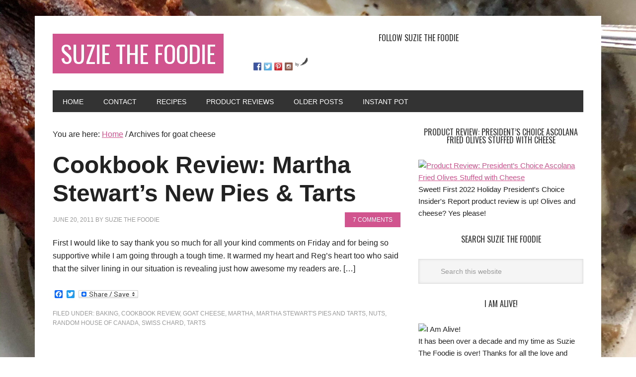

--- FILE ---
content_type: text/html; charset=UTF-8
request_url: https://www.suziethefoodie.com/category/goat-cheese/
body_size: 10234
content:
<!DOCTYPE html><html lang="en-US"><head ><meta charset="UTF-8" /><meta name="viewport" content="width=device-width, initial-scale=1" /><meta name='robots' content='index, follow, max-image-preview:large, max-snippet:-1, max-video-preview:-1' /><link type="text/css" media="all" href="https://www.suziethefoodie.com/wp-content/cache/breeze-minification/css/breeze_a9108f9e887594b53f5697f1921162bc.css" rel="stylesheet" /><link type="text/css" media="all" href="https://www.suziethefoodie.com/wp-content/cache/breeze-minification/css/breeze_335584fd1ea1a30b8c311f7ec6101b8a.css" rel="stylesheet" /><link type="text/css" media="all" href="https://www.suziethefoodie.com/wp-content/cache/breeze-minification/css/breeze_4a2b9ecd9198e7cd62f5e79c4b8f0c79.css" rel="stylesheet" /><link type="text/css" media="all" href="https://www.suziethefoodie.com/wp-content/cache/breeze-minification/css/breeze_45176bb71274ebc59718c543a8773cf1.css" rel="stylesheet" /><link type="text/css" media="all" href="https://www.suziethefoodie.com/wp-content/cache/breeze-minification/css/breeze_2a8abd335006b680b216016d8bfb519f.css" rel="stylesheet" /><title>goat cheese Archives - Suzie The Foodie</title><link rel="canonical" href="https://www.suziethefoodie.com/category/goat-cheese/" /><meta property="og:locale" content="en_US" /><meta property="og:type" content="article" /><meta property="og:title" content="goat cheese Archives - Suzie The Foodie" /><meta property="og:url" content="http://www.suziethefoodie.com/category/goat-cheese/" /><meta property="og:site_name" content="Suzie The Foodie" /><meta name="twitter:card" content="summary_large_image" /> <script type="application/ld+json" class="yoast-schema-graph">{"@context":"https://schema.org","@graph":[{"@type":"CollectionPage","@id":"http://www.suziethefoodie.com/category/goat-cheese/","url":"http://www.suziethefoodie.com/category/goat-cheese/","name":"goat cheese Archives - Suzie The Foodie","isPartOf":{"@id":"https://www.suziethefoodie.com/#website"},"breadcrumb":{"@id":"http://www.suziethefoodie.com/category/goat-cheese/#breadcrumb"},"inLanguage":"en-US"},{"@type":"BreadcrumbList","@id":"http://www.suziethefoodie.com/category/goat-cheese/#breadcrumb","itemListElement":[{"@type":"ListItem","position":1,"name":"Home","item":"https://www.suziethefoodie.com/"},{"@type":"ListItem","position":2,"name":"goat cheese"}]},{"@type":"WebSite","@id":"https://www.suziethefoodie.com/#website","url":"https://www.suziethefoodie.com/","name":"Suzie The Foodie","description":"Food Writer, Photographer and Product Reviewer","potentialAction":[{"@type":"SearchAction","target":{"@type":"EntryPoint","urlTemplate":"https://www.suziethefoodie.com/?s={search_term_string}"},"query-input":"required name=search_term_string"}],"inLanguage":"en-US"}]}</script> <link rel='dns-prefetch' href='//static.addtoany.com' /><link rel='dns-prefetch' href='//fonts.googleapis.com' /><link rel="alternate" type="application/rss+xml" title="Suzie The Foodie &raquo; Feed" href="https://www.suziethefoodie.com/feed/" /><link rel="alternate" type="application/rss+xml" title="Suzie The Foodie &raquo; Comments Feed" href="https://www.suziethefoodie.com/comments/feed/" /><link rel="alternate" type="application/rss+xml" title="Suzie The Foodie &raquo; goat cheese Category Feed" href="https://www.suziethefoodie.com/category/goat-cheese/feed/" />  <script src="//www.googletagmanager.com/gtag/js?id=UA-56020113-1"  data-cfasync="false" data-wpfc-render="false" type="text/javascript" async></script> <script data-cfasync="false" data-wpfc-render="false" type="text/javascript">var mi_version = '8.14.1';
				var mi_track_user = true;
				var mi_no_track_reason = '';
				
								var disableStrs = [
															'ga-disable-UA-56020113-1',
									];

				/* Function to detect opted out users */
				function __gtagTrackerIsOptedOut() {
					for (var index = 0; index < disableStrs.length; index++) {
						if (document.cookie.indexOf(disableStrs[index] + '=true') > -1) {
							return true;
						}
					}

					return false;
				}

				/* Disable tracking if the opt-out cookie exists. */
				if (__gtagTrackerIsOptedOut()) {
					for (var index = 0; index < disableStrs.length; index++) {
						window[disableStrs[index]] = true;
					}
				}

				/* Opt-out function */
				function __gtagTrackerOptout() {
					for (var index = 0; index < disableStrs.length; index++) {
						document.cookie = disableStrs[index] + '=true; expires=Thu, 31 Dec 2099 23:59:59 UTC; path=/';
						window[disableStrs[index]] = true;
					}
				}

				if ('undefined' === typeof gaOptout) {
					function gaOptout() {
						__gtagTrackerOptout();
					}
				}
								window.dataLayer = window.dataLayer || [];

				window.MonsterInsightsDualTracker = {
					helpers: {},
					trackers: {},
				};
				if (mi_track_user) {
					function __gtagDataLayer() {
						dataLayer.push(arguments);
					}

					function __gtagTracker(type, name, parameters) {
						if (!parameters) {
							parameters = {};
						}

						if (parameters.send_to) {
							__gtagDataLayer.apply(null, arguments);
							return;
						}

						if (type === 'event') {
							
														parameters.send_to = monsterinsights_frontend.ua;
							__gtagDataLayer(type, name, parameters);
													} else {
							__gtagDataLayer.apply(null, arguments);
						}
					}

					__gtagTracker('js', new Date());
					__gtagTracker('set', {
						'developer_id.dZGIzZG': true,
											});
															__gtagTracker('config', 'UA-56020113-1', {"forceSSL":"true","anonymize_ip":"true"} );
										window.gtag = __gtagTracker;										(function () {
						/* https://developers.google.com/analytics/devguides/collection/analyticsjs/ */
						/* ga and __gaTracker compatibility shim. */
						var noopfn = function () {
							return null;
						};
						var newtracker = function () {
							return new Tracker();
						};
						var Tracker = function () {
							return null;
						};
						var p = Tracker.prototype;
						p.get = noopfn;
						p.set = noopfn;
						p.send = function () {
							var args = Array.prototype.slice.call(arguments);
							args.unshift('send');
							__gaTracker.apply(null, args);
						};
						var __gaTracker = function () {
							var len = arguments.length;
							if (len === 0) {
								return;
							}
							var f = arguments[len - 1];
							if (typeof f !== 'object' || f === null || typeof f.hitCallback !== 'function') {
								if ('send' === arguments[0]) {
									var hitConverted, hitObject = false, action;
									if ('event' === arguments[1]) {
										if ('undefined' !== typeof arguments[3]) {
											hitObject = {
												'eventAction': arguments[3],
												'eventCategory': arguments[2],
												'eventLabel': arguments[4],
												'value': arguments[5] ? arguments[5] : 1,
											}
										}
									}
									if ('pageview' === arguments[1]) {
										if ('undefined' !== typeof arguments[2]) {
											hitObject = {
												'eventAction': 'page_view',
												'page_path': arguments[2],
											}
										}
									}
									if (typeof arguments[2] === 'object') {
										hitObject = arguments[2];
									}
									if (typeof arguments[5] === 'object') {
										Object.assign(hitObject, arguments[5]);
									}
									if ('undefined' !== typeof arguments[1].hitType) {
										hitObject = arguments[1];
										if ('pageview' === hitObject.hitType) {
											hitObject.eventAction = 'page_view';
										}
									}
									if (hitObject) {
										action = 'timing' === arguments[1].hitType ? 'timing_complete' : hitObject.eventAction;
										hitConverted = mapArgs(hitObject);
										__gtagTracker('event', action, hitConverted);
									}
								}
								return;
							}

							function mapArgs(args) {
								var arg, hit = {};
								var gaMap = {
									'eventCategory': 'event_category',
									'eventAction': 'event_action',
									'eventLabel': 'event_label',
									'eventValue': 'event_value',
									'nonInteraction': 'non_interaction',
									'timingCategory': 'event_category',
									'timingVar': 'name',
									'timingValue': 'value',
									'timingLabel': 'event_label',
									'page': 'page_path',
									'location': 'page_location',
									'title': 'page_title',
								};
								for (arg in args) {
																		if (!(!args.hasOwnProperty(arg) || !gaMap.hasOwnProperty(arg))) {
										hit[gaMap[arg]] = args[arg];
									} else {
										hit[arg] = args[arg];
									}
								}
								return hit;
							}

							try {
								f.hitCallback();
							} catch (ex) {
							}
						};
						__gaTracker.create = newtracker;
						__gaTracker.getByName = newtracker;
						__gaTracker.getAll = function () {
							return [];
						};
						__gaTracker.remove = noopfn;
						__gaTracker.loaded = true;
						window['__gaTracker'] = __gaTracker;
					})();
									} else {
										console.log("");
					(function () {
						function __gtagTracker() {
							return null;
						}

						window['__gtagTracker'] = __gtagTracker;
						window['gtag'] = __gtagTracker;
					})();
									}</script>  <script type="text/javascript">window._wpemojiSettings = {"baseUrl":"https:\/\/s.w.org\/images\/core\/emoji\/14.0.0\/72x72\/","ext":".png","svgUrl":"https:\/\/s.w.org\/images\/core\/emoji\/14.0.0\/svg\/","svgExt":".svg","source":{"concatemoji":"http:\/\/www.suziethefoodie.com\/wp-includes\/js\/wp-emoji-release.min.js?ver=906213482febaf7e5e6005bdad85e3c6"}};
/*! This file is auto-generated */
!function(e,a,t){var n,r,o,i=a.createElement("canvas"),p=i.getContext&&i.getContext("2d");function s(e,t){p.clearRect(0,0,i.width,i.height),p.fillText(e,0,0);e=i.toDataURL();return p.clearRect(0,0,i.width,i.height),p.fillText(t,0,0),e===i.toDataURL()}function c(e){var t=a.createElement("script");t.src=e,t.defer=t.type="text/javascript",a.getElementsByTagName("head")[0].appendChild(t)}for(o=Array("flag","emoji"),t.supports={everything:!0,everythingExceptFlag:!0},r=0;r<o.length;r++)t.supports[o[r]]=function(e){if(p&&p.fillText)switch(p.textBaseline="top",p.font="600 32px Arial",e){case"flag":return s("\ud83c\udff3\ufe0f\u200d\u26a7\ufe0f","\ud83c\udff3\ufe0f\u200b\u26a7\ufe0f")?!1:!s("\ud83c\uddfa\ud83c\uddf3","\ud83c\uddfa\u200b\ud83c\uddf3")&&!s("\ud83c\udff4\udb40\udc67\udb40\udc62\udb40\udc65\udb40\udc6e\udb40\udc67\udb40\udc7f","\ud83c\udff4\u200b\udb40\udc67\u200b\udb40\udc62\u200b\udb40\udc65\u200b\udb40\udc6e\u200b\udb40\udc67\u200b\udb40\udc7f");case"emoji":return!s("\ud83e\udef1\ud83c\udffb\u200d\ud83e\udef2\ud83c\udfff","\ud83e\udef1\ud83c\udffb\u200b\ud83e\udef2\ud83c\udfff")}return!1}(o[r]),t.supports.everything=t.supports.everything&&t.supports[o[r]],"flag"!==o[r]&&(t.supports.everythingExceptFlag=t.supports.everythingExceptFlag&&t.supports[o[r]]);t.supports.everythingExceptFlag=t.supports.everythingExceptFlag&&!t.supports.flag,t.DOMReady=!1,t.readyCallback=function(){t.DOMReady=!0},t.supports.everything||(n=function(){t.readyCallback()},a.addEventListener?(a.addEventListener("DOMContentLoaded",n,!1),e.addEventListener("load",n,!1)):(e.attachEvent("onload",n),a.attachEvent("onreadystatechange",function(){"complete"===a.readyState&&t.readyCallback()})),(e=t.source||{}).concatemoji?c(e.concatemoji):e.wpemoji&&e.twemoji&&(c(e.twemoji),c(e.wpemoji)))}(window,document,window._wpemojiSettings);</script> <style type="text/css">img.wp-smiley,
img.emoji {
	display: inline !important;
	border: none !important;
	box-shadow: none !important;
	height: 1em !important;
	width: 1em !important;
	margin: 0 0.07em !important;
	vertical-align: -0.1em !important;
	background: none !important;
	padding: 0 !important;
}</style><style id='global-styles-inline-css' type='text/css'>body{--wp--preset--color--black: #000000;--wp--preset--color--cyan-bluish-gray: #abb8c3;--wp--preset--color--white: #ffffff;--wp--preset--color--pale-pink: #f78da7;--wp--preset--color--vivid-red: #cf2e2e;--wp--preset--color--luminous-vivid-orange: #ff6900;--wp--preset--color--luminous-vivid-amber: #fcb900;--wp--preset--color--light-green-cyan: #7bdcb5;--wp--preset--color--vivid-green-cyan: #00d084;--wp--preset--color--pale-cyan-blue: #8ed1fc;--wp--preset--color--vivid-cyan-blue: #0693e3;--wp--preset--color--vivid-purple: #9b51e0;--wp--preset--gradient--vivid-cyan-blue-to-vivid-purple: linear-gradient(135deg,rgba(6,147,227,1) 0%,rgb(155,81,224) 100%);--wp--preset--gradient--light-green-cyan-to-vivid-green-cyan: linear-gradient(135deg,rgb(122,220,180) 0%,rgb(0,208,130) 100%);--wp--preset--gradient--luminous-vivid-amber-to-luminous-vivid-orange: linear-gradient(135deg,rgba(252,185,0,1) 0%,rgba(255,105,0,1) 100%);--wp--preset--gradient--luminous-vivid-orange-to-vivid-red: linear-gradient(135deg,rgba(255,105,0,1) 0%,rgb(207,46,46) 100%);--wp--preset--gradient--very-light-gray-to-cyan-bluish-gray: linear-gradient(135deg,rgb(238,238,238) 0%,rgb(169,184,195) 100%);--wp--preset--gradient--cool-to-warm-spectrum: linear-gradient(135deg,rgb(74,234,220) 0%,rgb(151,120,209) 20%,rgb(207,42,186) 40%,rgb(238,44,130) 60%,rgb(251,105,98) 80%,rgb(254,248,76) 100%);--wp--preset--gradient--blush-light-purple: linear-gradient(135deg,rgb(255,206,236) 0%,rgb(152,150,240) 100%);--wp--preset--gradient--blush-bordeaux: linear-gradient(135deg,rgb(254,205,165) 0%,rgb(254,45,45) 50%,rgb(107,0,62) 100%);--wp--preset--gradient--luminous-dusk: linear-gradient(135deg,rgb(255,203,112) 0%,rgb(199,81,192) 50%,rgb(65,88,208) 100%);--wp--preset--gradient--pale-ocean: linear-gradient(135deg,rgb(255,245,203) 0%,rgb(182,227,212) 50%,rgb(51,167,181) 100%);--wp--preset--gradient--electric-grass: linear-gradient(135deg,rgb(202,248,128) 0%,rgb(113,206,126) 100%);--wp--preset--gradient--midnight: linear-gradient(135deg,rgb(2,3,129) 0%,rgb(40,116,252) 100%);--wp--preset--duotone--dark-grayscale: url('#wp-duotone-dark-grayscale');--wp--preset--duotone--grayscale: url('#wp-duotone-grayscale');--wp--preset--duotone--purple-yellow: url('#wp-duotone-purple-yellow');--wp--preset--duotone--blue-red: url('#wp-duotone-blue-red');--wp--preset--duotone--midnight: url('#wp-duotone-midnight');--wp--preset--duotone--magenta-yellow: url('#wp-duotone-magenta-yellow');--wp--preset--duotone--purple-green: url('#wp-duotone-purple-green');--wp--preset--duotone--blue-orange: url('#wp-duotone-blue-orange');--wp--preset--font-size--small: 13px;--wp--preset--font-size--medium: 20px;--wp--preset--font-size--large: 36px;--wp--preset--font-size--x-large: 42px;--wp--preset--spacing--20: 0.44rem;--wp--preset--spacing--30: 0.67rem;--wp--preset--spacing--40: 1rem;--wp--preset--spacing--50: 1.5rem;--wp--preset--spacing--60: 2.25rem;--wp--preset--spacing--70: 3.38rem;--wp--preset--spacing--80: 5.06rem;--wp--preset--shadow--natural: 6px 6px 9px rgba(0, 0, 0, 0.2);--wp--preset--shadow--deep: 12px 12px 50px rgba(0, 0, 0, 0.4);--wp--preset--shadow--sharp: 6px 6px 0px rgba(0, 0, 0, 0.2);--wp--preset--shadow--outlined: 6px 6px 0px -3px rgba(255, 255, 255, 1), 6px 6px rgba(0, 0, 0, 1);--wp--preset--shadow--crisp: 6px 6px 0px rgba(0, 0, 0, 1);}:where(.is-layout-flex){gap: 0.5em;}body .is-layout-flow > .alignleft{float: left;margin-inline-start: 0;margin-inline-end: 2em;}body .is-layout-flow > .alignright{float: right;margin-inline-start: 2em;margin-inline-end: 0;}body .is-layout-flow > .aligncenter{margin-left: auto !important;margin-right: auto !important;}body .is-layout-constrained > .alignleft{float: left;margin-inline-start: 0;margin-inline-end: 2em;}body .is-layout-constrained > .alignright{float: right;margin-inline-start: 2em;margin-inline-end: 0;}body .is-layout-constrained > .aligncenter{margin-left: auto !important;margin-right: auto !important;}body .is-layout-constrained > :where(:not(.alignleft):not(.alignright):not(.alignfull)){max-width: var(--wp--style--global--content-size);margin-left: auto !important;margin-right: auto !important;}body .is-layout-constrained > .alignwide{max-width: var(--wp--style--global--wide-size);}body .is-layout-flex{display: flex;}body .is-layout-flex{flex-wrap: wrap;align-items: center;}body .is-layout-flex > *{margin: 0;}:where(.wp-block-columns.is-layout-flex){gap: 2em;}.has-black-color{color: var(--wp--preset--color--black) !important;}.has-cyan-bluish-gray-color{color: var(--wp--preset--color--cyan-bluish-gray) !important;}.has-white-color{color: var(--wp--preset--color--white) !important;}.has-pale-pink-color{color: var(--wp--preset--color--pale-pink) !important;}.has-vivid-red-color{color: var(--wp--preset--color--vivid-red) !important;}.has-luminous-vivid-orange-color{color: var(--wp--preset--color--luminous-vivid-orange) !important;}.has-luminous-vivid-amber-color{color: var(--wp--preset--color--luminous-vivid-amber) !important;}.has-light-green-cyan-color{color: var(--wp--preset--color--light-green-cyan) !important;}.has-vivid-green-cyan-color{color: var(--wp--preset--color--vivid-green-cyan) !important;}.has-pale-cyan-blue-color{color: var(--wp--preset--color--pale-cyan-blue) !important;}.has-vivid-cyan-blue-color{color: var(--wp--preset--color--vivid-cyan-blue) !important;}.has-vivid-purple-color{color: var(--wp--preset--color--vivid-purple) !important;}.has-black-background-color{background-color: var(--wp--preset--color--black) !important;}.has-cyan-bluish-gray-background-color{background-color: var(--wp--preset--color--cyan-bluish-gray) !important;}.has-white-background-color{background-color: var(--wp--preset--color--white) !important;}.has-pale-pink-background-color{background-color: var(--wp--preset--color--pale-pink) !important;}.has-vivid-red-background-color{background-color: var(--wp--preset--color--vivid-red) !important;}.has-luminous-vivid-orange-background-color{background-color: var(--wp--preset--color--luminous-vivid-orange) !important;}.has-luminous-vivid-amber-background-color{background-color: var(--wp--preset--color--luminous-vivid-amber) !important;}.has-light-green-cyan-background-color{background-color: var(--wp--preset--color--light-green-cyan) !important;}.has-vivid-green-cyan-background-color{background-color: var(--wp--preset--color--vivid-green-cyan) !important;}.has-pale-cyan-blue-background-color{background-color: var(--wp--preset--color--pale-cyan-blue) !important;}.has-vivid-cyan-blue-background-color{background-color: var(--wp--preset--color--vivid-cyan-blue) !important;}.has-vivid-purple-background-color{background-color: var(--wp--preset--color--vivid-purple) !important;}.has-black-border-color{border-color: var(--wp--preset--color--black) !important;}.has-cyan-bluish-gray-border-color{border-color: var(--wp--preset--color--cyan-bluish-gray) !important;}.has-white-border-color{border-color: var(--wp--preset--color--white) !important;}.has-pale-pink-border-color{border-color: var(--wp--preset--color--pale-pink) !important;}.has-vivid-red-border-color{border-color: var(--wp--preset--color--vivid-red) !important;}.has-luminous-vivid-orange-border-color{border-color: var(--wp--preset--color--luminous-vivid-orange) !important;}.has-luminous-vivid-amber-border-color{border-color: var(--wp--preset--color--luminous-vivid-amber) !important;}.has-light-green-cyan-border-color{border-color: var(--wp--preset--color--light-green-cyan) !important;}.has-vivid-green-cyan-border-color{border-color: var(--wp--preset--color--vivid-green-cyan) !important;}.has-pale-cyan-blue-border-color{border-color: var(--wp--preset--color--pale-cyan-blue) !important;}.has-vivid-cyan-blue-border-color{border-color: var(--wp--preset--color--vivid-cyan-blue) !important;}.has-vivid-purple-border-color{border-color: var(--wp--preset--color--vivid-purple) !important;}.has-vivid-cyan-blue-to-vivid-purple-gradient-background{background: var(--wp--preset--gradient--vivid-cyan-blue-to-vivid-purple) !important;}.has-light-green-cyan-to-vivid-green-cyan-gradient-background{background: var(--wp--preset--gradient--light-green-cyan-to-vivid-green-cyan) !important;}.has-luminous-vivid-amber-to-luminous-vivid-orange-gradient-background{background: var(--wp--preset--gradient--luminous-vivid-amber-to-luminous-vivid-orange) !important;}.has-luminous-vivid-orange-to-vivid-red-gradient-background{background: var(--wp--preset--gradient--luminous-vivid-orange-to-vivid-red) !important;}.has-very-light-gray-to-cyan-bluish-gray-gradient-background{background: var(--wp--preset--gradient--very-light-gray-to-cyan-bluish-gray) !important;}.has-cool-to-warm-spectrum-gradient-background{background: var(--wp--preset--gradient--cool-to-warm-spectrum) !important;}.has-blush-light-purple-gradient-background{background: var(--wp--preset--gradient--blush-light-purple) !important;}.has-blush-bordeaux-gradient-background{background: var(--wp--preset--gradient--blush-bordeaux) !important;}.has-luminous-dusk-gradient-background{background: var(--wp--preset--gradient--luminous-dusk) !important;}.has-pale-ocean-gradient-background{background: var(--wp--preset--gradient--pale-ocean) !important;}.has-electric-grass-gradient-background{background: var(--wp--preset--gradient--electric-grass) !important;}.has-midnight-gradient-background{background: var(--wp--preset--gradient--midnight) !important;}.has-small-font-size{font-size: var(--wp--preset--font-size--small) !important;}.has-medium-font-size{font-size: var(--wp--preset--font-size--medium) !important;}.has-large-font-size{font-size: var(--wp--preset--font-size--large) !important;}.has-x-large-font-size{font-size: var(--wp--preset--font-size--x-large) !important;}
.wp-block-navigation a:where(:not(.wp-element-button)){color: inherit;}
:where(.wp-block-columns.is-layout-flex){gap: 2em;}
.wp-block-pullquote{font-size: 1.5em;line-height: 1.6;}</style><link rel='stylesheet' id='google-font-css' href='//fonts.googleapis.com/css?family=Oswald%3A400&#038;ver=2.0.1' type='text/css' media='all' /> <script type='text/javascript' src="https://www.suziethefoodie.com/wp-content/plugins/google-analytics-for-wordpress/assets/js/frontend-gtag.min.js?ver=8.14.1" id='monsterinsights-frontend-script-js'></script> <script data-cfasync="false" data-wpfc-render="false" type="text/javascript" id='monsterinsights-frontend-script-js-extra'>/*  */
var monsterinsights_frontend = {"js_events_tracking":"true","download_extensions":"doc,pdf,ppt,zip,xls,docx,pptx,xlsx","inbound_paths":"[]","home_url":"http:\/\/www.suziethefoodie.com","hash_tracking":"false","ua":"UA-56020113-1","v4_id":""};/*  */</script> <script type='text/javascript' id='addtoany-core-js-before'>window.a2a_config=window.a2a_config||{};a2a_config.callbacks=[];a2a_config.overlays=[];a2a_config.templates={};</script> <script type='text/javascript' async src='https://static.addtoany.com/menu/page.js' id='addtoany-core-js'></script> <script type='text/javascript' src="https://www.suziethefoodie.com/wp-includes/js/jquery/jquery.min.js?ver=3.6.4" id='jquery-core-js'></script> <script type='text/javascript' src="https://www.suziethefoodie.com/wp-includes/js/jquery/jquery-migrate.min.js?ver=3.4.0" id='jquery-migrate-js'></script> <script type='text/javascript' async src="https://www.suziethefoodie.com/wp-content/plugins/add-to-any/addtoany.min.js?ver=1.1" id='addtoany-jquery-js'></script> <script type='text/javascript' src="https://www.suziethefoodie.com/wp-content/themes/metro-pro/js/backstretch.js?ver=1.0.0" id='metro-pro-backstretch-js'></script> <script type='text/javascript' id='metro-pro-backstretch-set-js-extra'>/*  */
var BackStretchImg = {"src":"\/\/www.suziethefoodie.com\/wp-content\/uploads\/2020\/12\/IMG_6068-scaled.jpg"};
/*  */</script> <script type='text/javascript' src="https://www.suziethefoodie.com/wp-content/themes/metro-pro/js/backstretch-set.js?ver=1.0.0" id='metro-pro-backstretch-set-js'></script> <link rel="https://api.w.org/" href="https://www.suziethefoodie.com/wp-json/" /><link rel="alternate" type="application/json" href="https://www.suziethefoodie.com/wp-json/wp/v2/categories/470" /><link rel="pingback" href="https://www.suziethefoodie.com/xmlrpc.php" /><style type="text/css"></style><style>.synved-social-resolution-single {
display: inline-block;
}
.synved-social-resolution-normal {
display: inline-block;
}
.synved-social-resolution-hidef {
display: none;
}

@media only screen and (min--moz-device-pixel-ratio: 2),
only screen and (-o-min-device-pixel-ratio: 2/1),
only screen and (-webkit-min-device-pixel-ratio: 2),
only screen and (min-device-pixel-ratio: 2),
only screen and (min-resolution: 2dppx),
only screen and (min-resolution: 192dpi) {
	.synved-social-resolution-normal {
	display: none;
	}
	.synved-social-resolution-hidef {
	display: inline-block;
	}
}</style><link rel="icon" href="https://www.suziethefoodie.com/wp-content/uploads/2016/07/favion.jpg" sizes="32x32" /><link rel="icon" href="https://www.suziethefoodie.com/wp-content/uploads/2016/07/favion.jpg" sizes="192x192" /><link rel="apple-touch-icon" href="https://www.suziethefoodie.com/wp-content/uploads/2016/07/favion.jpg" /><meta name="msapplication-TileImage" content="http://www.suziethefoodie.com/wp-content/uploads/2016/07/favion.jpg" /></head><body class="archive category category-goat-cheese category-470 custom-background custom-header content-sidebar genesis-breadcrumbs-visible genesis-footer-widgets-hidden metro-pro-pink"><svg xmlns="http://www.w3.org/2000/svg" viewBox="0 0 0 0" width="0" height="0" focusable="false" role="none" style="visibility: hidden; position: absolute; left: -9999px; overflow: hidden;" ><defs><filter id="wp-duotone-dark-grayscale"><feColorMatrix color-interpolation-filters="sRGB" type="matrix" values=" .299 .587 .114 0 0 .299 .587 .114 0 0 .299 .587 .114 0 0 .299 .587 .114 0 0 " /><feComponentTransfer color-interpolation-filters="sRGB" ><feFuncR type="table" tableValues="0 0.49803921568627" /><feFuncG type="table" tableValues="0 0.49803921568627" /><feFuncB type="table" tableValues="0 0.49803921568627" /><feFuncA type="table" tableValues="1 1" /></feComponentTransfer><feComposite in2="SourceGraphic" operator="in" /></filter></defs></svg><svg xmlns="http://www.w3.org/2000/svg" viewBox="0 0 0 0" width="0" height="0" focusable="false" role="none" style="visibility: hidden; position: absolute; left: -9999px; overflow: hidden;" ><defs><filter id="wp-duotone-grayscale"><feColorMatrix color-interpolation-filters="sRGB" type="matrix" values=" .299 .587 .114 0 0 .299 .587 .114 0 0 .299 .587 .114 0 0 .299 .587 .114 0 0 " /><feComponentTransfer color-interpolation-filters="sRGB" ><feFuncR type="table" tableValues="0 1" /><feFuncG type="table" tableValues="0 1" /><feFuncB type="table" tableValues="0 1" /><feFuncA type="table" tableValues="1 1" /></feComponentTransfer><feComposite in2="SourceGraphic" operator="in" /></filter></defs></svg><svg xmlns="http://www.w3.org/2000/svg" viewBox="0 0 0 0" width="0" height="0" focusable="false" role="none" style="visibility: hidden; position: absolute; left: -9999px; overflow: hidden;" ><defs><filter id="wp-duotone-purple-yellow"><feColorMatrix color-interpolation-filters="sRGB" type="matrix" values=" .299 .587 .114 0 0 .299 .587 .114 0 0 .299 .587 .114 0 0 .299 .587 .114 0 0 " /><feComponentTransfer color-interpolation-filters="sRGB" ><feFuncR type="table" tableValues="0.54901960784314 0.98823529411765" /><feFuncG type="table" tableValues="0 1" /><feFuncB type="table" tableValues="0.71764705882353 0.25490196078431" /><feFuncA type="table" tableValues="1 1" /></feComponentTransfer><feComposite in2="SourceGraphic" operator="in" /></filter></defs></svg><svg xmlns="http://www.w3.org/2000/svg" viewBox="0 0 0 0" width="0" height="0" focusable="false" role="none" style="visibility: hidden; position: absolute; left: -9999px; overflow: hidden;" ><defs><filter id="wp-duotone-blue-red"><feColorMatrix color-interpolation-filters="sRGB" type="matrix" values=" .299 .587 .114 0 0 .299 .587 .114 0 0 .299 .587 .114 0 0 .299 .587 .114 0 0 " /><feComponentTransfer color-interpolation-filters="sRGB" ><feFuncR type="table" tableValues="0 1" /><feFuncG type="table" tableValues="0 0.27843137254902" /><feFuncB type="table" tableValues="0.5921568627451 0.27843137254902" /><feFuncA type="table" tableValues="1 1" /></feComponentTransfer><feComposite in2="SourceGraphic" operator="in" /></filter></defs></svg><svg xmlns="http://www.w3.org/2000/svg" viewBox="0 0 0 0" width="0" height="0" focusable="false" role="none" style="visibility: hidden; position: absolute; left: -9999px; overflow: hidden;" ><defs><filter id="wp-duotone-midnight"><feColorMatrix color-interpolation-filters="sRGB" type="matrix" values=" .299 .587 .114 0 0 .299 .587 .114 0 0 .299 .587 .114 0 0 .299 .587 .114 0 0 " /><feComponentTransfer color-interpolation-filters="sRGB" ><feFuncR type="table" tableValues="0 0" /><feFuncG type="table" tableValues="0 0.64705882352941" /><feFuncB type="table" tableValues="0 1" /><feFuncA type="table" tableValues="1 1" /></feComponentTransfer><feComposite in2="SourceGraphic" operator="in" /></filter></defs></svg><svg xmlns="http://www.w3.org/2000/svg" viewBox="0 0 0 0" width="0" height="0" focusable="false" role="none" style="visibility: hidden; position: absolute; left: -9999px; overflow: hidden;" ><defs><filter id="wp-duotone-magenta-yellow"><feColorMatrix color-interpolation-filters="sRGB" type="matrix" values=" .299 .587 .114 0 0 .299 .587 .114 0 0 .299 .587 .114 0 0 .299 .587 .114 0 0 " /><feComponentTransfer color-interpolation-filters="sRGB" ><feFuncR type="table" tableValues="0.78039215686275 1" /><feFuncG type="table" tableValues="0 0.94901960784314" /><feFuncB type="table" tableValues="0.35294117647059 0.47058823529412" /><feFuncA type="table" tableValues="1 1" /></feComponentTransfer><feComposite in2="SourceGraphic" operator="in" /></filter></defs></svg><svg xmlns="http://www.w3.org/2000/svg" viewBox="0 0 0 0" width="0" height="0" focusable="false" role="none" style="visibility: hidden; position: absolute; left: -9999px; overflow: hidden;" ><defs><filter id="wp-duotone-purple-green"><feColorMatrix color-interpolation-filters="sRGB" type="matrix" values=" .299 .587 .114 0 0 .299 .587 .114 0 0 .299 .587 .114 0 0 .299 .587 .114 0 0 " /><feComponentTransfer color-interpolation-filters="sRGB" ><feFuncR type="table" tableValues="0.65098039215686 0.40392156862745" /><feFuncG type="table" tableValues="0 1" /><feFuncB type="table" tableValues="0.44705882352941 0.4" /><feFuncA type="table" tableValues="1 1" /></feComponentTransfer><feComposite in2="SourceGraphic" operator="in" /></filter></defs></svg><svg xmlns="http://www.w3.org/2000/svg" viewBox="0 0 0 0" width="0" height="0" focusable="false" role="none" style="visibility: hidden; position: absolute; left: -9999px; overflow: hidden;" ><defs><filter id="wp-duotone-blue-orange"><feColorMatrix color-interpolation-filters="sRGB" type="matrix" values=" .299 .587 .114 0 0 .299 .587 .114 0 0 .299 .587 .114 0 0 .299 .587 .114 0 0 " /><feComponentTransfer color-interpolation-filters="sRGB" ><feFuncR type="table" tableValues="0.098039215686275 1" /><feFuncG type="table" tableValues="0 0.66274509803922" /><feFuncB type="table" tableValues="0.84705882352941 0.41960784313725" /><feFuncA type="table" tableValues="1 1" /></feComponentTransfer><feComposite in2="SourceGraphic" operator="in" /></filter></defs></svg><div class="site-container"><header class="site-header"><div class="wrap"><div class="title-area"><p class="site-title"><a href="https://www.suziethefoodie.com/">Suzie The Foodie</a></p><p class="site-description">Food Writer, Photographer and Product Reviewer</p></div><div class="widget-area header-widget-area"><section id="synved_social_follow-2" class="widget widget_synved_social_follow"><div class="widget-wrap"><h4 class="widget-title widgettitle">Follow Suzie the Foodie</h4><div><span class="synved-social-container synved-social-container-follow"><a class="synved-social-button synved-social-button-follow synved-social-size-16 synved-social-resolution-single synved-social-provider-facebook nolightbox" data-provider="facebook" target="_blank" rel="nofollow" title="Follow me on Facebook" href="https://www.facebook.com/suziethefoodie" style="font-size: 0px;width:16px;height:16px;margin:0;margin-bottom:5px;margin-right:5px"><img alt="Facebook" title="Follow me on Facebook" class="synved-share-image synved-social-image synved-social-image-follow" width="16" height="16" style="display: inline;width:16px;height:16px;margin: 0;padding: 0;border: none" src="https://www.suziethefoodie.com/wp-content/plugins/social-media-feather/synved-social/image/social/regular/32x32/facebook.png" /></a><a class="synved-social-button synved-social-button-follow synved-social-size-16 synved-social-resolution-single synved-social-provider-twitter nolightbox" data-provider="twitter" target="_blank" rel="nofollow" title="Follow me on Twitter" href="https://twitter.com/suzieridler" style="font-size: 0px;width:16px;height:16px;margin:0;margin-bottom:5px;margin-right:5px"><img alt="twitter" title="Follow me on Twitter" class="synved-share-image synved-social-image synved-social-image-follow" width="16" height="16" style="display: inline;width:16px;height:16px;margin: 0;padding: 0;border: none" src="https://www.suziethefoodie.com/wp-content/plugins/social-media-feather/synved-social/image/social/regular/32x32/twitter.png" /></a><a class="synved-social-button synved-social-button-follow synved-social-size-16 synved-social-resolution-single synved-social-provider-pinterest nolightbox" data-provider="pinterest" target="_blank" rel="nofollow" title="Follow me on Pinterest" href="https://www.pinterest.com/suziethefoodie/" style="font-size: 0px;width:16px;height:16px;margin:0;margin-bottom:5px;margin-right:5px"><img alt="pinterest" title="Follow me on Pinterest" class="synved-share-image synved-social-image synved-social-image-follow" width="16" height="16" style="display: inline;width:16px;height:16px;margin: 0;padding: 0;border: none" src="https://www.suziethefoodie.com/wp-content/plugins/social-media-feather/synved-social/image/social/regular/32x32/pinterest.png" /></a><a class="synved-social-button synved-social-button-follow synved-social-size-16 synved-social-resolution-single synved-social-provider-instagram nolightbox" data-provider="instagram" target="_blank" rel="nofollow" title="Check out our instagram feed" href="https://www.instagram.com/suziethefoodie/" style="font-size: 0px;width:16px;height:16px;margin:0;margin-bottom:5px"><img alt="instagram" title="Check out our instagram feed" class="synved-share-image synved-social-image synved-social-image-follow" width="16" height="16" style="display: inline;width:16px;height:16px;margin: 0;padding: 0;border: none" src="https://www.suziethefoodie.com/wp-content/plugins/social-media-feather/synved-social/image/social/regular/32x32/instagram.png" /></a><a class="synved-social-credit" target="_blank" rel="nofollow" title="WordPress Social Media Feather" href="http://synved.com/wordpress-social-media-feather/" style="color:#444;text-decoration:none;font-size:8px;margin-left:5px;vertical-align:10px"><span>by </span><img style="display: inline;margin:0;padding:0;width:16px;height:16px" width="16" height="16" alt="feather" src="https://www.suziethefoodie.com/wp-content/plugins/social-media-feather/synved-social/image/icon.png" /></a></span></div></div></section></div></div></header><nav class="nav-primary" aria-label="Main"><div class="wrap"><ul id="menu-menu" class="menu genesis-nav-menu menu-primary"><li id="menu-item-5076" class="menu-item menu-item-type-post_type menu-item-object-page menu-item-home menu-item-5076"><a href="https://www.suziethefoodie.com/"><span >Home</span></a></li><li id="menu-item-2079" class="menu-item menu-item-type-post_type menu-item-object-page menu-item-2079"><a href="https://www.suziethefoodie.com/email/"><span >Contact</span></a></li><li id="menu-item-2084" class="menu-item menu-item-type-post_type menu-item-object-page menu-item-2084"><a href="https://www.suziethefoodie.com/recipes/"><span >Recipes</span></a></li><li id="menu-item-9707" class="menu-item menu-item-type-post_type menu-item-object-page menu-item-9707"><a href="https://www.suziethefoodie.com/product-reviews/"><span >Product Reviews</span></a></li><li id="menu-item-5071" class="menu-item menu-item-type-post_type menu-item-object-page current_page_parent menu-item-5071"><a href="https://www.suziethefoodie.com/blog/"><span >Older Posts</span></a></li><li id="menu-item-8090" class="menu-item menu-item-type-taxonomy menu-item-object-category menu-item-8090"><a href="https://www.suziethefoodie.com/category/instant-pot/"><span >Instant Pot</span></a></li></ul></div></nav><div class="site-inner"><div class="content-sidebar-wrap"><main class="content"><div class="breadcrumb">You are here: <span class="breadcrumb-link-wrap"><a class="breadcrumb-link" href="https://www.suziethefoodie.com/"><span class="breadcrumb-link-text-wrap">Home</span></a><meta ></span> <span aria-label="breadcrumb separator">/</span> Archives for goat cheese</div><article class="post-882 post type-post status-publish format-standard category-baking category-cookbook-review category-goat-cheese category-martha category-martha-stewarts-pies-and-tarts category-nuts category-random-house-of-canada category-swiss-chard category-tarts entry" aria-label="Cookbook Review: Martha Stewart&#8217;s New Pies &#038; Tarts"><header class="entry-header"><h2 class="entry-title"><a class="entry-title-link" rel="bookmark" href="https://www.suziethefoodie.com/cookbook-review-martha-stewarts-new-pies-tarts/">Cookbook Review: Martha Stewart&#8217;s New Pies &#038; Tarts</a></h2><p class="entry-meta"><time class="entry-time">June 20, 2011</time> by <span class="entry-author"><a href="https://www.suziethefoodie.com/author/admin/" class="entry-author-link" rel="author"><span class="entry-author-name">Suzie the Foodie</span></a></span> <span class="entry-comments-link"><a href="https://www.suziethefoodie.com/cookbook-review-martha-stewarts-new-pies-tarts/#comments">7 Comments</a></span></p></header><div class="entry-content"><p>First I would like to say thank you so much for all your kind comments on Friday and for being so supportive while I am going through a tough time. It warmed my heart and Reg&#8217;s heart too who said that the silver lining in our situation is revealing just how awesome my readers are. [&hellip;]</p><div class="addtoany_share_save_container addtoany_content addtoany_content_bottom"><div class="a2a_kit a2a_kit_size_16 addtoany_list" data-a2a-url="http://www.suziethefoodie.com/cookbook-review-martha-stewarts-new-pies-tarts/" data-a2a-title="Cookbook Review: Martha Stewart’s New Pies &amp; Tarts"><a class="a2a_button_facebook" href="https://www.addtoany.com/add_to/facebook?linkurl=http%3A%2F%2Fwww.suziethefoodie.com%2Fcookbook-review-martha-stewarts-new-pies-tarts%2F&amp;linkname=Cookbook%20Review%3A%20Martha%20Stewart%E2%80%99s%20New%20Pies%20%26%20Tarts" title="Facebook" rel="nofollow noopener" target="_blank"></a><a class="a2a_button_twitter" href="https://www.addtoany.com/add_to/twitter?linkurl=http%3A%2F%2Fwww.suziethefoodie.com%2Fcookbook-review-martha-stewarts-new-pies-tarts%2F&amp;linkname=Cookbook%20Review%3A%20Martha%20Stewart%E2%80%99s%20New%20Pies%20%26%20Tarts" title="Twitter" rel="nofollow noopener" target="_blank"></a><a class="a2a_dd addtoany_share_save addtoany_share" href="https://www.addtoany.com/share"><img src="https://static.addtoany.com/buttons/share_save_120_16.png" alt="Share"></a></div></div></div><footer class="entry-footer"><p class="entry-meta"><span class="entry-categories">Filed Under: <a href="https://www.suziethefoodie.com/category/baking/" rel="category tag">baking</a>, <a href="https://www.suziethefoodie.com/category/cookbook-review/" rel="category tag">cookbook review</a>, <a href="https://www.suziethefoodie.com/category/goat-cheese/" rel="category tag">goat cheese</a>, <a href="https://www.suziethefoodie.com/category/martha/" rel="category tag">Martha</a>, <a href="https://www.suziethefoodie.com/category/martha-stewarts-pies-and-tarts/" rel="category tag">Martha Stewart's Pies and Tarts</a>, <a href="https://www.suziethefoodie.com/category/nuts/" rel="category tag">nuts</a>, <a href="https://www.suziethefoodie.com/category/random-house-of-canada/" rel="category tag">Random House of Canada</a>, <a href="https://www.suziethefoodie.com/category/swiss-chard/" rel="category tag">swiss chard</a>, <a href="https://www.suziethefoodie.com/category/tarts/" rel="category tag">tarts</a></span></p></footer></article></main><aside class="sidebar sidebar-primary widget-area" role="complementary" aria-label="Primary Sidebar"><section id="widget_sp_image-290" class="widget widget_sp_image"><div class="widget-wrap"><h4 class="widget-title widgettitle">Product Review: President’s Choice Ascolana Fried Olives Stuffed with Cheese</h4> <a href="https://www.suziethefoodie.com/product-review-pc-ascolana-fried-olives-stuffed-with-cheese/" target="_self" class="widget_sp_image-image-link" title="Product Review: President’s Choice Ascolana Fried Olives Stuffed with Cheese"><img width="1080" height="1920" alt="Product Review: President’s Choice Ascolana Fried Olives Stuffed with Cheese" class="attachment-full" style="max-width: 100%;" srcset="http://www.suziethefoodie.com/wp-content/uploads/2022/11/New-Post-2.jpg 1080w, http://www.suziethefoodie.com/wp-content/uploads/2022/11/New-Post-2-169x300.jpg 169w, http://www.suziethefoodie.com/wp-content/uploads/2022/11/New-Post-2-576x1024.jpg 576w, http://www.suziethefoodie.com/wp-content/uploads/2022/11/New-Post-2-768x1365.jpg 768w, http://www.suziethefoodie.com/wp-content/uploads/2022/11/New-Post-2-864x1536.jpg 864w" sizes="(max-width: 1080px) 100vw, 1080px" src="https://www.suziethefoodie.com/wp-content/uploads/2022/11/New-Post-2.jpg" /></a><div class="widget_sp_image-description" ><p>Sweet! First 2022 Holiday President's Choice Insider's Report product review is up! Olives and cheese? Yes please!</p></div></div></section><section id="search-2" class="widget widget_search"><div class="widget-wrap"><h4 class="widget-title widgettitle">Search Suzie the Foodie</h4><form class="search-form" method="get" action="https://www.suziethefoodie.com/" role="search"><input class="search-form-input" type="search" name="s" id="searchform-1" placeholder="Search this website"><input class="search-form-submit" type="submit" value="Search"><meta content="http://www.suziethefoodie.com/?s={s}"></form></div></section><section id="widget_sp_image-286" class="widget widget_sp_image"><div class="widget-wrap"><h4 class="widget-title widgettitle">I Am Alive!</h4> <img width="1538" height="2048" alt="I Am Alive!" class="attachment-full" style="max-width: 100%;" srcset="http://www.suziethefoodie.com/wp-content/uploads/2022/11/IMG_5381.jpg 1538w, http://www.suziethefoodie.com/wp-content/uploads/2022/11/IMG_5381-225x300.jpg 225w, http://www.suziethefoodie.com/wp-content/uploads/2022/11/IMG_5381-769x1024.jpg 769w, http://www.suziethefoodie.com/wp-content/uploads/2022/11/IMG_5381-768x1023.jpg 768w, http://www.suziethefoodie.com/wp-content/uploads/2022/11/IMG_5381-1154x1536.jpg 1154w" sizes="(max-width: 1538px) 100vw, 1538px" src="https://www.suziethefoodie.com/wp-content/uploads/2022/11/IMG_5381.jpg" /><div class="widget_sp_image-description" ><p>It has been over a decade and my time as Suzie The Foodie is over! Thanks for all the love and support and remember, do not NOT feed the trolls. ~ Suzie The Foodie</p></div></div></section><section id="widget_sp_image-287" class="widget widget_sp_image"><div class="widget-wrap"><h4 class="widget-title widgettitle">Save $25 On A Magical Butter Kit!</h4> <a href="https://go.referralcandy.com/share/Z433839" target="_blank" class="widget_sp_image-image-link" title="Save $25 On A Magical Butter Kit!"><img width="1080" height="1080" alt="Save $25 On A Magical Butter Kit!" class="attachment-full" style="max-width: 100%;" srcset="http://www.suziethefoodie.com/wp-content/uploads/2019/05/Sale-3.jpg 1080w, http://www.suziethefoodie.com/wp-content/uploads/2019/05/Sale-3-150x150.jpg 150w, http://www.suziethefoodie.com/wp-content/uploads/2019/05/Sale-3-300x300.jpg 300w, http://www.suziethefoodie.com/wp-content/uploads/2019/05/Sale-3-768x768.jpg 768w, http://www.suziethefoodie.com/wp-content/uploads/2019/05/Sale-3-1024x1024.jpg 1024w" sizes="(max-width: 1080px) 100vw, 1080px" src="https://www.suziethefoodie.com/wp-content/uploads/2019/05/Sale-3.jpg" /></a><div class="widget_sp_image-description" ><p>Not only can you save $25 on a Magical Butter Kit with this coupon you help support me and my site when you purchase one!</p><p>Want a big discount on your purchase? Use the coupon code "SUZIE” when you check out!</p></div></div></section><section id="widget_sp_image-289" class="widget widget_sp_image"><div class="widget-wrap"><h4 class="widget-title widgettitle">Instant Pot Spicy Peanut Soup with Sweet Potato And Kale</h4> <a href="https://www.suziethefoodie.com/instant-pot-spicy-peanut-soup/" target="_self" class="widget_sp_image-image-link" title="Instant Pot Spicy Peanut Soup with Sweet Potato And Kale"><img width="1000" height="1500" alt="Instant Pot Spicy Peanut Soup with Sweet Potato And Kale" class="attachment-full" style="max-width: 100%;" srcset="http://www.suziethefoodie.com/wp-content/uploads/2021/02/Pink-and-White-Wedding-Pinterest-Graphic.jpg 1000w, http://www.suziethefoodie.com/wp-content/uploads/2021/02/Pink-and-White-Wedding-Pinterest-Graphic-200x300.jpg 200w, http://www.suziethefoodie.com/wp-content/uploads/2021/02/Pink-and-White-Wedding-Pinterest-Graphic-683x1024.jpg 683w, http://www.suziethefoodie.com/wp-content/uploads/2021/02/Pink-and-White-Wedding-Pinterest-Graphic-768x1152.jpg 768w" sizes="(max-width: 1000px) 100vw, 1000px" src="https://www.suziethefoodie.com/wp-content/uploads/2021/02/Pink-and-White-Wedding-Pinterest-Graphic.jpg" /></a><div class="widget_sp_image-description" ><p>Super fast and delicious soup made in the Instant Pot and saved my bacon!</p></div></div></section><section id="text-2" class="widget widget_text"><div class="widget-wrap"><h4 class="widget-title widgettitle">My WordPress Guru</h4><div class="textwidget"><a href="http://www.codenamemiked.com" style="text-decoration: none">Special thanks to my WordPress Guru and long-time friend Mike D. Without your help, this website would not have been possible.</a></div></div></section></aside></div></div></div><footer class="site-footer"><div class="wrap"><p>Copyright &#x000A9;&nbsp;2023 · <a href="http://my.studiopress.com/themes/metro/">Metro Pro Theme</a> on <a href="https://www.studiopress.com/">Genesis Framework</a> · <a href="https://wordpress.org/">WordPress</a> · <a rel="nofollow" href="https://www.suziethefoodie.com/login/">Log in</a></p></div></footer><script defer src="https://static.cloudflareinsights.com/beacon.min.js/vcd15cbe7772f49c399c6a5babf22c1241717689176015" integrity="sha512-ZpsOmlRQV6y907TI0dKBHq9Md29nnaEIPlkf84rnaERnq6zvWvPUqr2ft8M1aS28oN72PdrCzSjY4U6VaAw1EQ==" data-cf-beacon='{"version":"2024.11.0","token":"1e61aff4dc1349a092175e103bf9b240","r":1,"server_timing":{"name":{"cfCacheStatus":true,"cfEdge":true,"cfExtPri":true,"cfL4":true,"cfOrigin":true,"cfSpeedBrain":true},"location_startswith":null}}' crossorigin="anonymous"></script>
</body></html>
<!-- Cache served by breeze CACHE - Last modified: Thu, 08 Jun 2023 17:29:44 GMT -->


--- FILE ---
content_type: text/css
request_url: https://www.suziethefoodie.com/wp-content/cache/breeze-minification/css/breeze_4a2b9ecd9198e7cd62f5e79c4b8f0c79.css
body_size: -49
content:

/*! This file is auto-generated */
.wp-block-button__link{color:#fff;background-color:#32373c;border-radius:9999px;box-shadow:none;text-decoration:none;padding:calc(.667em + 2px) calc(1.333em + 2px);font-size:1.125em}.wp-block-file__button{background:#32373c;color:#fff;text-decoration:none}
/*
     FILE ARCHIVED ON 10:27:05 Feb 12, 2024 AND RETRIEVED FROM THE
     INTERNET ARCHIVE ON 18:20:15 Aug 17, 2025.
     JAVASCRIPT APPENDED BY WAYBACK MACHINE, COPYRIGHT INTERNET ARCHIVE.

     ALL OTHER CONTENT MAY ALSO BE PROTECTED BY COPYRIGHT (17 U.S.C.
     SECTION 108(a)(3)).
*/
/*
playback timings (ms):
  captures_list: 2.604
  exclusion.robots: 2.027
  exclusion.robots.policy: 2.015
  esindex: 0.009
  cdx.remote: 4.552
  LoadShardBlock: 254.85 (3)
  PetaboxLoader3.datanode: 125.864 (4)
  PetaboxLoader3.resolve: 194.85 (2)
  load_resource: 111.831
*/